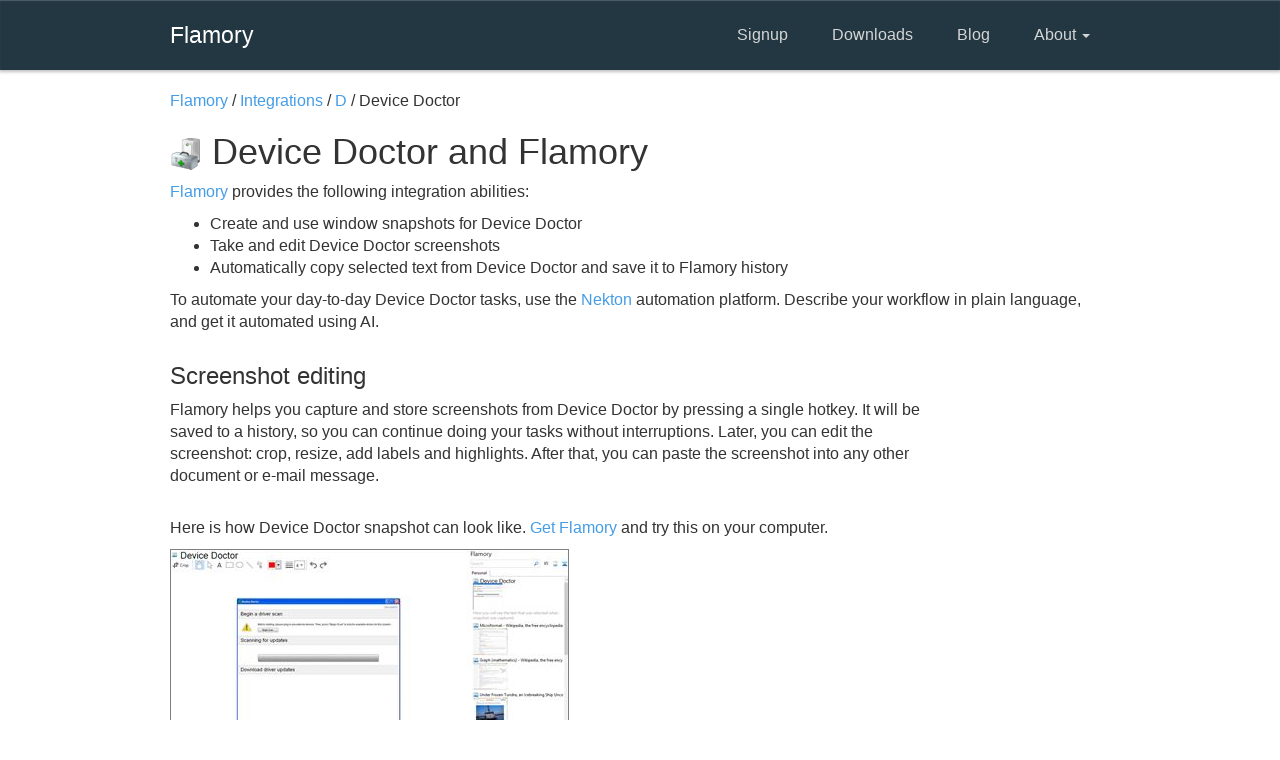

--- FILE ---
content_type: text/html; charset=utf-8
request_url: https://flamory.com/en/integrations/app/device-doctor
body_size: 3068
content:
<!DOCTYPE html>
<html>
<head>
    <meta charset="utf-8"/>
    <meta name="viewport" content="width=device-width, initial-scale=1.0">
    <title>Device Doctor integration with Flamory</title>
    <link href="/Content/css?v=nBuBftBPHLUb9qYCwAlrx9Sdz1WV4E8iHDL01J7jum41" rel="stylesheet"/>

    <script src="/bundles/modernizr?v=inCVuEFe6J4Q07A0AcRsbJic_UE5MwpRMNGcOtk94TE1"></script>


    <script>
    (function(i, s, o, g, r, a, m) {
        i['GoogleAnalyticsObject'] = r;
        i[r] = i[r] || function() {
            (i[r].q = i[r].q || []).push(arguments)
        }, i[r].l = 1 * new Date();
        a = s.createElement(o),
            m = s.getElementsByTagName(o)[0];
        a.async = 1;
        a.src = g;
        m.parentNode.insertBefore(a, m)
    })(window, document, 'script', '//www.google-analytics.com/analytics.js', 'ga');

    ga('create', 'UA-58445559-1', 'auto');
    ga('require', 'linkid', 'linkid.js');
    ga('require', 'displayfeatures');
    ga('send', 'pageview');

</script>

<!-- Yandex.Metrika counter -->
<script type="text/javascript">
    (function (d, w, c) {
        (w[c] = w[c] || []).push(function () {
            try {
                w.yaCounter28163931 = new Ya.Metrika({
                    id: 28163931,
                    webvisor: true,
                    clickmap: true,
                    trackLinks: true,
                    accurateTrackBounce: true
                });
            } catch (e) { }
        });

        var n = d.getElementsByTagName("script")[0],
            s = d.createElement("script"),
            f = function () { n.parentNode.insertBefore(s, n); };
        s.type = "text/javascript";
        s.async = true;
        s.src = (d.location.protocol == "https:" ? "https:" : "http:") + "//mc.yandex.ru/metrika/watch.js";

        if (w.opera == "[object Opera]") {
            d.addEventListener("DOMContentLoaded", f, false);
        } else { f(); }
    })(document, window, "yandex_metrika_callbacks");
</script>
<noscript><div><img src="//mc.yandex.ru/watch/28163931" style="position:absolute; left:-9999px;" alt="" /></div></noscript>
<!-- /Yandex.Metrika counter -->

</head>
<body id="info">
    <header class="navbar navbar-inverse normal" role="banner">
        <div class="container">
            <div class="navbar-header">
                <button class="navbar-toggle" type="button" data-toggle="collapse" data-target=".bs-navbar-collapse">
                    <span class="icon-bar"></span>
                </button>


                <a href="//flamory.com" class="navbar-brand">Flamory</a>

            </div>

            <nav class="collapse navbar-collapse" role="navigation">
                <ul class="nav navbar-nav navbar-right">
                    <li>
                        <a href="https://flamory.com/en/signup">Signup</a>
                    </li>
                    <li>
                        <a href="https://flamory.com/en/download">Downloads</a>
                    </li>
                    <li>
                        <a href="http://blog.flamory.com" _target="blank">
                            Blog
                        </a>
                    </li>
                    <li class="dropdown">
                        <a href="#" class="dropdown-toggle" data-toggle="dropdown">
                            About <b class="caret"></b>
                        </a>

                        <ul class="dropdown-menu">
                            <li><a href="/">About Flamory</a></li>
                            <li><a href="/#Features">Features</a></li>
                            <li><a href="/en/integrations">App integrations</a></li>
                        </ul>
                    </li>
                </ul>
            </nav>
        </div>
    </header>

    

<div class="container">
    <div class="row">
        <div class="col-md-10 message">

            <span itemscope itemtype="http://data-vocabulary.org/Breadcrumb">
                <a href="/" itemprop="url">Flamory</a> /
            </span>

            <span itemscope itemtype="http://data-vocabulary.org/Breadcrumb">
                <a href="/en/integrations/list" itemprop="url">Integrations</a>  /
            </span>

            <span itemscope itemtype="http://data-vocabulary.org/Breadcrumb">
                <a href="/en/integrations/list/d" itemprop="url">D</a> /
            </span>

            Device Doctor
        </div>
    </div>

    <div class="row">
        <div class="col-md-12 message">
            <h1>
                    <img src="/content/intergration/apps/icons/device-doctor.png" alt="Device Doctor logo"/>
                Device Doctor and Flamory
            </h1>
            <p>
                <a href="/">Flamory</a> provides the following integration abilities:
                <ul>
                    <li>
                        Create and use
                            window
                        snapshots for Device Doctor
                    </li>
                    <li>Take and edit Device Doctor screenshots</li>
                    <li>Automatically copy selected text from Device Doctor and save it to Flamory history</li>
                </ul>
            </p>
            <p>
                To automate your day-to-day Device Doctor tasks, use the <a href="https://nekton.ai">Nekton</a> automation platform.
                Describe your workflow in plain language, and get it automated using AI.
            </p>
        </div>
    </div>


    <div class="row">
        <div class="col-md-10 message">
            <h3>Screenshot editing</h3>
            <p>
                Flamory helps you capture and store screenshots from Device Doctor
                by pressing a single hotkey.
                It will be saved to a history, so you can continue doing your tasks without interruptions.
                Later, you can edit the screenshot: crop, resize, add labels and highlights.
                After that, you can paste the screenshot into any other document or e-mail message.
            </p>

                <div style="margin-top: 30px">
                    <p>
                        Here is how Device Doctor snapshot can look like.
                        <a href="https://flamory.com/en/download">Get Flamory</a> and try this on your computer.
                    </p>

                    <a class="fancybox"
                       href="/content/intergration/apps/screenshots/device-doctor-preview-large.jpg"
                       title="Device Doctor - Flamory bookmarks and screenshots">
                        <img src="/content/intergration/apps/screenshots/device-doctor-preview-small.jpg"
                             style="outline: 1px solid gray; outline-offset: -1px;"
                             class="img-responsive" alt="Device Doctor - Flamory bookmarks and screenshots"/>
                    </a>
                </div>
        </div>
    </div>


    <div class="row">
        <div class="col-md-10 message">
            <h3>Application info</h3>
                <p>Device Doctor is a freeware Windows application that scans your computer hardware and checks to see if there are new driver updates available for your devices. It also locates drivers for &quot;unidentified devices&quot; in the Windows Device Manager. It is completely free with no adware or malware, and 100% Virus free. </p>
                <p>Portable-app:</p>
                <p> </p>

            <p>

                Integration level may vary depending on the application version and other factors.

                Make sure that user are using recent version of
                    <span><a href="http://www.devicedoctor.com/device-doctor-builds.php" rel="nofollow">Device Doctor</a>.</span>

                Please <a href="/en/contact?Message=My%20Device%20Doctor%20integration%20experience%3A" rel="nofollow">contact us</a>

                if you have different integration experience.
            </p>
        </div>
    </div>


    <div class="row" style="margin-top: 60px">
        <div class="col-md-10 message">
            <a href="/" class="button">
                Learn more about Flamory
            </a>
        </div>
    </div>
</div>





    <div id="footer">
        <div class="container">
            <div class="row">
                <div class="col-sm-3 copyright">
                    &copy; 2014 - 2026 Flamory Inc.
                </div>
                <div class="col-sm-9 right menu">
                    <ul>
                        <li>
                            <a href="http://blog.flamory.com" _target="blank">
                                Blog
                            </a>
                        </li>
                        <li>
                            <a href="//flamory.com">About</a>
                        </li>
                        <li><a href="/en/contact">Contact us</a></li>
                        <li><a href="/en/terms">Terms &amp; Conditions</a></li>
                        <li><a href="/en/contact?Message=Jobs%20question%3A">Jobs</a></li>
                        <li><a href="/en/contact?Message=Support%20question%3A">Support</a></li>
                    </ul>
                </div>
            </div>
        </div>
    </div>



    <script src="/bundles/jquery?v=8z6YzzH0c3lAT2R_qe2hLO3ZyowcuHmPA5RUiWrC6gU1"></script>

    <script src="/bundles/bootstrap?v=yETvf8pLWhHzv3z94vptvMTKyPor7zgoozDWd7Hrd7c1"></script>

    
    <script type="text/javascript">
        $(document).ready(function() {

            $(".fancybox").fancybox({
                openEffect: "none",
                closeEffect: "none"
            });
        });

    </script>


<script defer src="https://static.cloudflareinsights.com/beacon.min.js/vcd15cbe7772f49c399c6a5babf22c1241717689176015" integrity="sha512-ZpsOmlRQV6y907TI0dKBHq9Md29nnaEIPlkf84rnaERnq6zvWvPUqr2ft8M1aS28oN72PdrCzSjY4U6VaAw1EQ==" data-cf-beacon='{"version":"2024.11.0","token":"80cff1d23d474db3943537c9383953d6","r":1,"server_timing":{"name":{"cfCacheStatus":true,"cfEdge":true,"cfExtPri":true,"cfL4":true,"cfOrigin":true,"cfSpeedBrain":true},"location_startswith":null}}' crossorigin="anonymous"></script>
</body>
</html>